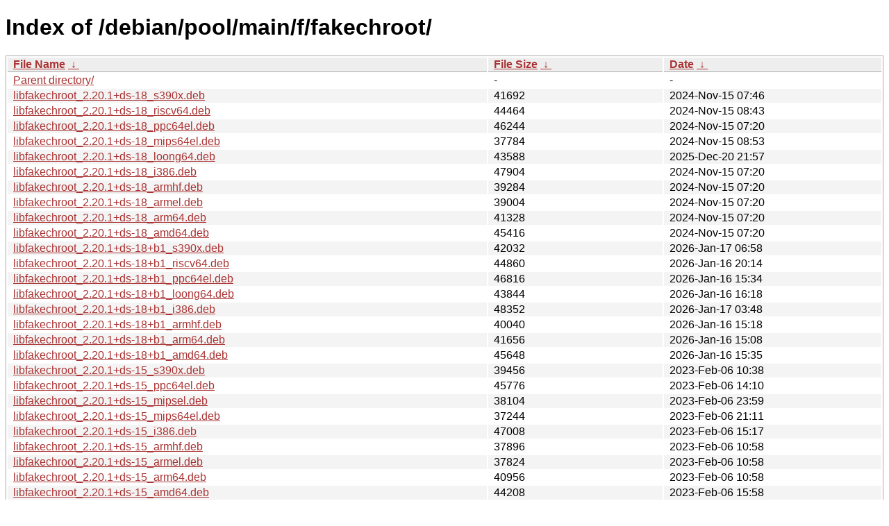

--- FILE ---
content_type: text/html
request_url: http://ftp.pl.debian.org/debian/pool/main/f/fakechroot/?C=N&O=D
body_size: 14243
content:
<!DOCTYPE html><html><head><meta http-equiv="content-type" content="text/html; charset=utf-8"><meta name="viewport" content="width=device-width"><style type="text/css">body,html {background:#fff;font-family:"Bitstream Vera Sans","Lucida Grande","Lucida Sans Unicode",Lucidux,Verdana,Lucida,sans-serif;}tr:nth-child(even) {background:#f4f4f4;}th,td {padding:0.1em 0.5em;}th {text-align:left;font-weight:bold;background:#eee;border-bottom:1px solid #aaa;}#list {border:1px solid #aaa;width:100%;}a {color:#a33;}a:hover {color:#e33;}</style>

<title>Index of /debian/pool/main/f/fakechroot/</title>
</head><body><h1>Index of /debian/pool/main/f/fakechroot/</h1>
<table id="list"><thead><tr><th style="width:55%"><a href="?C=N&amp;O=A">File Name</a>&nbsp;<a href="?C=N&amp;O=D">&nbsp;&darr;&nbsp;</a></th><th style="width:20%"><a href="?C=S&amp;O=A">File Size</a>&nbsp;<a href="?C=S&amp;O=D">&nbsp;&darr;&nbsp;</a></th><th style="width:25%"><a href="?C=M&amp;O=A">Date</a>&nbsp;<a href="?C=M&amp;O=D">&nbsp;&darr;&nbsp;</a></th></tr></thead>
<tbody><tr><td class="link"><a href="../?C=N&amp;O=D">Parent directory/</a></td><td class="size">-</td><td class="date">-</td></tr>
<tr><td class="link"><a href="libfakechroot_2.20.1%2Bds-18_s390x.deb" title="libfakechroot_2.20.1+ds-18_s390x.deb">libfakechroot_2.20.1+ds-18_s390x.deb</a></td><td class="size">              41692</td><td class="date">2024-Nov-15 07:46</td></tr>
<tr><td class="link"><a href="libfakechroot_2.20.1%2Bds-18_riscv64.deb" title="libfakechroot_2.20.1+ds-18_riscv64.deb">libfakechroot_2.20.1+ds-18_riscv64.deb</a></td><td class="size">              44464</td><td class="date">2024-Nov-15 08:43</td></tr>
<tr><td class="link"><a href="libfakechroot_2.20.1%2Bds-18_ppc64el.deb" title="libfakechroot_2.20.1+ds-18_ppc64el.deb">libfakechroot_2.20.1+ds-18_ppc64el.deb</a></td><td class="size">              46244</td><td class="date">2024-Nov-15 07:20</td></tr>
<tr><td class="link"><a href="libfakechroot_2.20.1%2Bds-18_mips64el.deb" title="libfakechroot_2.20.1+ds-18_mips64el.deb">libfakechroot_2.20.1+ds-18_mips64el.deb</a></td><td class="size">              37784</td><td class="date">2024-Nov-15 08:53</td></tr>
<tr><td class="link"><a href="libfakechroot_2.20.1%2Bds-18_loong64.deb" title="libfakechroot_2.20.1+ds-18_loong64.deb">libfakechroot_2.20.1+ds-18_loong64.deb</a></td><td class="size">              43588</td><td class="date">2025-Dec-20 21:57</td></tr>
<tr><td class="link"><a href="libfakechroot_2.20.1%2Bds-18_i386.deb" title="libfakechroot_2.20.1+ds-18_i386.deb">libfakechroot_2.20.1+ds-18_i386.deb</a></td><td class="size">              47904</td><td class="date">2024-Nov-15 07:20</td></tr>
<tr><td class="link"><a href="libfakechroot_2.20.1%2Bds-18_armhf.deb" title="libfakechroot_2.20.1+ds-18_armhf.deb">libfakechroot_2.20.1+ds-18_armhf.deb</a></td><td class="size">              39284</td><td class="date">2024-Nov-15 07:20</td></tr>
<tr><td class="link"><a href="libfakechroot_2.20.1%2Bds-18_armel.deb" title="libfakechroot_2.20.1+ds-18_armel.deb">libfakechroot_2.20.1+ds-18_armel.deb</a></td><td class="size">              39004</td><td class="date">2024-Nov-15 07:20</td></tr>
<tr><td class="link"><a href="libfakechroot_2.20.1%2Bds-18_arm64.deb" title="libfakechroot_2.20.1+ds-18_arm64.deb">libfakechroot_2.20.1+ds-18_arm64.deb</a></td><td class="size">              41328</td><td class="date">2024-Nov-15 07:20</td></tr>
<tr><td class="link"><a href="libfakechroot_2.20.1%2Bds-18_amd64.deb" title="libfakechroot_2.20.1+ds-18_amd64.deb">libfakechroot_2.20.1+ds-18_amd64.deb</a></td><td class="size">              45416</td><td class="date">2024-Nov-15 07:20</td></tr>
<tr><td class="link"><a href="libfakechroot_2.20.1%2Bds-18%2Bb1_s390x.deb" title="libfakechroot_2.20.1+ds-18+b1_s390x.deb">libfakechroot_2.20.1+ds-18+b1_s390x.deb</a></td><td class="size">              42032</td><td class="date">2026-Jan-17 06:58</td></tr>
<tr><td class="link"><a href="libfakechroot_2.20.1%2Bds-18%2Bb1_riscv64.deb" title="libfakechroot_2.20.1+ds-18+b1_riscv64.deb">libfakechroot_2.20.1+ds-18+b1_riscv64.deb</a></td><td class="size">              44860</td><td class="date">2026-Jan-16 20:14</td></tr>
<tr><td class="link"><a href="libfakechroot_2.20.1%2Bds-18%2Bb1_ppc64el.deb" title="libfakechroot_2.20.1+ds-18+b1_ppc64el.deb">libfakechroot_2.20.1+ds-18+b1_ppc64el.deb</a></td><td class="size">              46816</td><td class="date">2026-Jan-16 15:34</td></tr>
<tr><td class="link"><a href="libfakechroot_2.20.1%2Bds-18%2Bb1_loong64.deb" title="libfakechroot_2.20.1+ds-18+b1_loong64.deb">libfakechroot_2.20.1+ds-18+b1_loong64.deb</a></td><td class="size">              43844</td><td class="date">2026-Jan-16 16:18</td></tr>
<tr><td class="link"><a href="libfakechroot_2.20.1%2Bds-18%2Bb1_i386.deb" title="libfakechroot_2.20.1+ds-18+b1_i386.deb">libfakechroot_2.20.1+ds-18+b1_i386.deb</a></td><td class="size">              48352</td><td class="date">2026-Jan-17 03:48</td></tr>
<tr><td class="link"><a href="libfakechroot_2.20.1%2Bds-18%2Bb1_armhf.deb" title="libfakechroot_2.20.1+ds-18+b1_armhf.deb">libfakechroot_2.20.1+ds-18+b1_armhf.deb</a></td><td class="size">              40040</td><td class="date">2026-Jan-16 15:18</td></tr>
<tr><td class="link"><a href="libfakechroot_2.20.1%2Bds-18%2Bb1_arm64.deb" title="libfakechroot_2.20.1+ds-18+b1_arm64.deb">libfakechroot_2.20.1+ds-18+b1_arm64.deb</a></td><td class="size">              41656</td><td class="date">2026-Jan-16 15:08</td></tr>
<tr><td class="link"><a href="libfakechroot_2.20.1%2Bds-18%2Bb1_amd64.deb" title="libfakechroot_2.20.1+ds-18+b1_amd64.deb">libfakechroot_2.20.1+ds-18+b1_amd64.deb</a></td><td class="size">              45648</td><td class="date">2026-Jan-16 15:35</td></tr>
<tr><td class="link"><a href="libfakechroot_2.20.1%2Bds-15_s390x.deb" title="libfakechroot_2.20.1+ds-15_s390x.deb">libfakechroot_2.20.1+ds-15_s390x.deb</a></td><td class="size">              39456</td><td class="date">2023-Feb-06 10:38</td></tr>
<tr><td class="link"><a href="libfakechroot_2.20.1%2Bds-15_ppc64el.deb" title="libfakechroot_2.20.1+ds-15_ppc64el.deb">libfakechroot_2.20.1+ds-15_ppc64el.deb</a></td><td class="size">              45776</td><td class="date">2023-Feb-06 14:10</td></tr>
<tr><td class="link"><a href="libfakechroot_2.20.1%2Bds-15_mipsel.deb" title="libfakechroot_2.20.1+ds-15_mipsel.deb">libfakechroot_2.20.1+ds-15_mipsel.deb</a></td><td class="size">              38104</td><td class="date">2023-Feb-06 23:59</td></tr>
<tr><td class="link"><a href="libfakechroot_2.20.1%2Bds-15_mips64el.deb" title="libfakechroot_2.20.1+ds-15_mips64el.deb">libfakechroot_2.20.1+ds-15_mips64el.deb</a></td><td class="size">              37244</td><td class="date">2023-Feb-06 21:11</td></tr>
<tr><td class="link"><a href="libfakechroot_2.20.1%2Bds-15_i386.deb" title="libfakechroot_2.20.1+ds-15_i386.deb">libfakechroot_2.20.1+ds-15_i386.deb</a></td><td class="size">              47008</td><td class="date">2023-Feb-06 15:17</td></tr>
<tr><td class="link"><a href="libfakechroot_2.20.1%2Bds-15_armhf.deb" title="libfakechroot_2.20.1+ds-15_armhf.deb">libfakechroot_2.20.1+ds-15_armhf.deb</a></td><td class="size">              37896</td><td class="date">2023-Feb-06 10:58</td></tr>
<tr><td class="link"><a href="libfakechroot_2.20.1%2Bds-15_armel.deb" title="libfakechroot_2.20.1+ds-15_armel.deb">libfakechroot_2.20.1+ds-15_armel.deb</a></td><td class="size">              37824</td><td class="date">2023-Feb-06 10:58</td></tr>
<tr><td class="link"><a href="libfakechroot_2.20.1%2Bds-15_arm64.deb" title="libfakechroot_2.20.1+ds-15_arm64.deb">libfakechroot_2.20.1+ds-15_arm64.deb</a></td><td class="size">              40956</td><td class="date">2023-Feb-06 10:58</td></tr>
<tr><td class="link"><a href="libfakechroot_2.20.1%2Bds-15_amd64.deb" title="libfakechroot_2.20.1+ds-15_amd64.deb">libfakechroot_2.20.1+ds-15_amd64.deb</a></td><td class="size">              44208</td><td class="date">2023-Feb-06 15:58</td></tr>
<tr><td class="link"><a href="libfakechroot_2.19-3.3_s390x.deb" title="libfakechroot_2.19-3.3_s390x.deb">libfakechroot_2.19-3.3_s390x.deb</a></td><td class="size">              40376</td><td class="date">2020-Sep-03 12:13</td></tr>
<tr><td class="link"><a href="libfakechroot_2.19-3.3_ppc64el.deb" title="libfakechroot_2.19-3.3_ppc64el.deb">libfakechroot_2.19-3.3_ppc64el.deb</a></td><td class="size">              45940</td><td class="date">2020-Sep-03 12:28</td></tr>
<tr><td class="link"><a href="libfakechroot_2.19-3.3_mipsel.deb" title="libfakechroot_2.19-3.3_mipsel.deb">libfakechroot_2.19-3.3_mipsel.deb</a></td><td class="size">              38788</td><td class="date">2020-Sep-03 12:13</td></tr>
<tr><td class="link"><a href="libfakechroot_2.19-3.3_mips64el.deb" title="libfakechroot_2.19-3.3_mips64el.deb">libfakechroot_2.19-3.3_mips64el.deb</a></td><td class="size">              38928</td><td class="date">2020-Sep-03 12:28</td></tr>
<tr><td class="link"><a href="libfakechroot_2.19-3.3_i386.deb" title="libfakechroot_2.19-3.3_i386.deb">libfakechroot_2.19-3.3_i386.deb</a></td><td class="size">              46264</td><td class="date">2020-Sep-03 12:02</td></tr>
<tr><td class="link"><a href="libfakechroot_2.19-3.3_armhf.deb" title="libfakechroot_2.19-3.3_armhf.deb">libfakechroot_2.19-3.3_armhf.deb</a></td><td class="size">              38328</td><td class="date">2020-Sep-03 12:28</td></tr>
<tr><td class="link"><a href="libfakechroot_2.19-3.3_armel.deb" title="libfakechroot_2.19-3.3_armel.deb">libfakechroot_2.19-3.3_armel.deb</a></td><td class="size">              38480</td><td class="date">2020-Sep-03 12:13</td></tr>
<tr><td class="link"><a href="libfakechroot_2.19-3.3_arm64.deb" title="libfakechroot_2.19-3.3_arm64.deb">libfakechroot_2.19-3.3_arm64.deb</a></td><td class="size">              41724</td><td class="date">2020-Sep-03 12:13</td></tr>
<tr><td class="link"><a href="libfakechroot_2.19-3.3_amd64.deb" title="libfakechroot_2.19-3.3_amd64.deb">libfakechroot_2.19-3.3_amd64.deb</a></td><td class="size">              44200</td><td class="date">2020-Sep-03 12:13</td></tr>
<tr><td class="link"><a href="libfakechroot_2.19-3.2_i386.deb" title="libfakechroot_2.19-3.2_i386.deb">libfakechroot_2.19-3.2_i386.deb</a></td><td class="size">              46620</td><td class="date">2019-Jan-29 16:29</td></tr>
<tr><td class="link"><a href="libfakechroot_2.19-3.2_armhf.deb" title="libfakechroot_2.19-3.2_armhf.deb">libfakechroot_2.19-3.2_armhf.deb</a></td><td class="size">              37804</td><td class="date">2019-Jan-29 16:59</td></tr>
<tr><td class="link"><a href="libfakechroot_2.19-3.2_arm64.deb" title="libfakechroot_2.19-3.2_arm64.deb">libfakechroot_2.19-3.2_arm64.deb</a></td><td class="size">              41724</td><td class="date">2019-Jan-29 16:44</td></tr>
<tr><td class="link"><a href="libfakechroot_2.19-3.2_amd64.deb" title="libfakechroot_2.19-3.2_amd64.deb">libfakechroot_2.19-3.2_amd64.deb</a></td><td class="size">              44200</td><td class="date">2019-Jan-29 16:29</td></tr>
<tr><td class="link"><a href="fakechroot_2.20.1%2Bds.orig.tar.xz" title="fakechroot_2.20.1+ds.orig.tar.xz">fakechroot_2.20.1+ds.orig.tar.xz</a></td><td class="size">              88680</td><td class="date">2021-Nov-11 10:50</td></tr>
<tr><td class="link"><a href="fakechroot_2.20.1%2Bds-18_all.deb" title="fakechroot_2.20.1+ds-18_all.deb">fakechroot_2.20.1+ds-18_all.deb</a></td><td class="size">              26560</td><td class="date">2024-Nov-15 07:20</td></tr>
<tr><td class="link"><a href="fakechroot_2.20.1%2Bds-18.dsc" title="fakechroot_2.20.1+ds-18.dsc">fakechroot_2.20.1+ds-18.dsc</a></td><td class="size">               2253</td><td class="date">2024-Nov-15 06:59</td></tr>
<tr><td class="link"><a href="fakechroot_2.20.1%2Bds-18.debian.tar.xz" title="fakechroot_2.20.1+ds-18.debian.tar.xz">fakechroot_2.20.1+ds-18.debian.tar.xz</a></td><td class="size">              22836</td><td class="date">2024-Nov-15 06:59</td></tr>
<tr><td class="link"><a href="fakechroot_2.20.1%2Bds-15_all.deb" title="fakechroot_2.20.1+ds-15_all.deb">fakechroot_2.20.1+ds-15_all.deb</a></td><td class="size">              27388</td><td class="date">2023-Feb-06 10:58</td></tr>
<tr><td class="link"><a href="fakechroot_2.20.1%2Bds-15.dsc" title="fakechroot_2.20.1+ds-15.dsc">fakechroot_2.20.1+ds-15.dsc</a></td><td class="size">               2229</td><td class="date">2023-Feb-06 10:12</td></tr>
<tr><td class="link"><a href="fakechroot_2.20.1%2Bds-15.debian.tar.xz" title="fakechroot_2.20.1+ds-15.debian.tar.xz">fakechroot_2.20.1+ds-15.debian.tar.xz</a></td><td class="size">              21336</td><td class="date">2023-Feb-06 10:12</td></tr>
<tr><td class="link"><a href="fakechroot_2.19.orig.tar.gz" title="fakechroot_2.19.orig.tar.gz">fakechroot_2.19.orig.tar.gz</a></td><td class="size">             492346</td><td class="date">2016-Nov-20 21:09</td></tr>
<tr><td class="link"><a href="fakechroot_2.19-3.3_all.deb" title="fakechroot_2.19-3.3_all.deb">fakechroot_2.19-3.3_all.deb</a></td><td class="size">              29356</td><td class="date">2020-Sep-03 12:13</td></tr>
<tr><td class="link"><a href="fakechroot_2.19-3.3.dsc" title="fakechroot_2.19-3.3.dsc">fakechroot_2.19-3.3.dsc</a></td><td class="size">               2010</td><td class="date">2020-Aug-29 11:21</td></tr>
<tr><td class="link"><a href="fakechroot_2.19-3.3.debian.tar.xz" title="fakechroot_2.19-3.3.debian.tar.xz">fakechroot_2.19-3.3.debian.tar.xz</a></td><td class="size">              10876</td><td class="date">2020-Aug-29 11:21</td></tr>
<tr><td class="link"><a href="fakechroot_2.19-3.2_all.deb" title="fakechroot_2.19-3.2_all.deb">fakechroot_2.19-3.2_all.deb</a></td><td class="size">              29296</td><td class="date">2019-Jan-29 16:44</td></tr>
<tr><td class="link"><a href="fakechroot_2.19-3.2.dsc" title="fakechroot_2.19-3.2.dsc">fakechroot_2.19-3.2.dsc</a></td><td class="size">               2010</td><td class="date">2019-Jan-27 15:46</td></tr>
<tr><td class="link"><a href="fakechroot_2.19-3.2.debian.tar.xz" title="fakechroot_2.19-3.2.debian.tar.xz">fakechroot_2.19-3.2.debian.tar.xz</a></td><td class="size">              10384</td><td class="date">2019-Jan-27 15:46</td></tr>
</tbody></table></body></html>